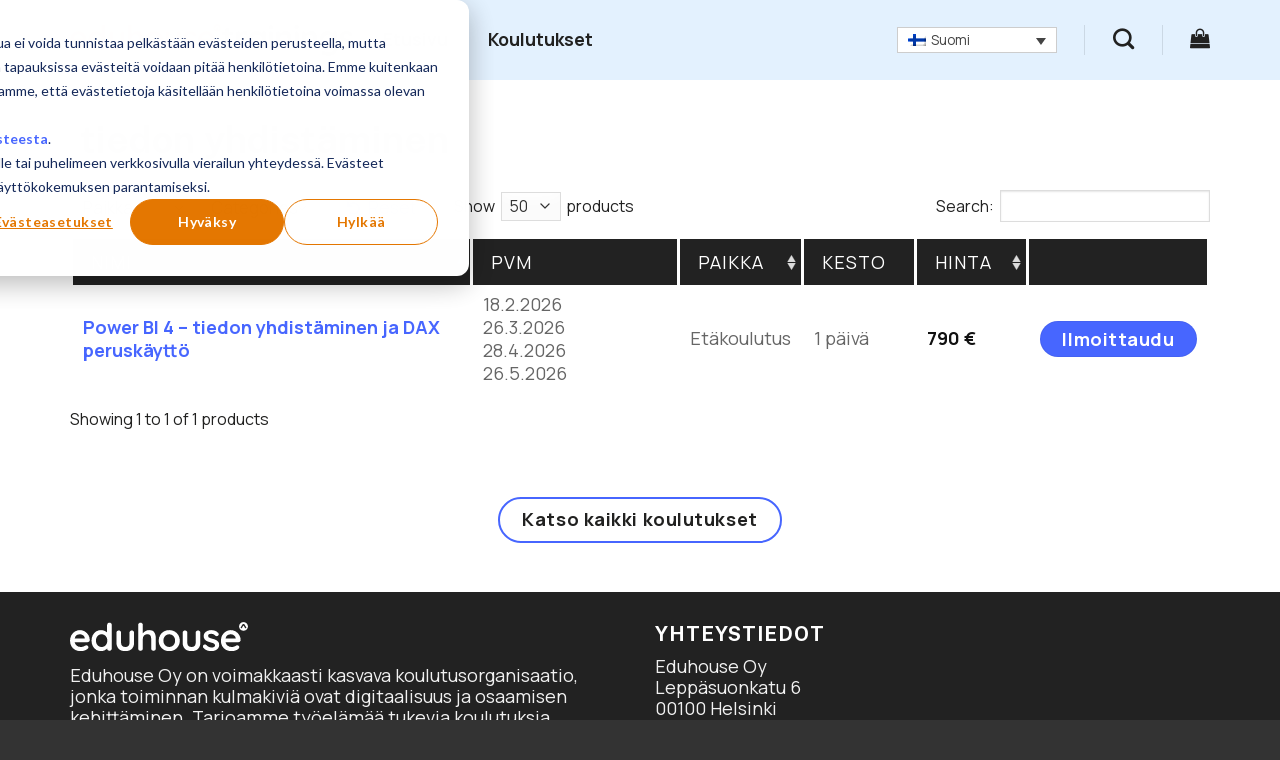

--- FILE ---
content_type: text/html; charset=utf-8
request_url: https://www.google.com/recaptcha/api2/anchor?ar=1&k=6Lf5_9cZAAAAAD268hZyrgTBY2Ii1zN7oVqP5NYV&co=aHR0cHM6Ly90cmFpbmluZ3MuZWR1aG91c2UuZmk6NDQz&hl=en&v=PoyoqOPhxBO7pBk68S4YbpHZ&size=invisible&anchor-ms=20000&execute-ms=30000&cb=e9rbyu3ezkti
body_size: 48890
content:
<!DOCTYPE HTML><html dir="ltr" lang="en"><head><meta http-equiv="Content-Type" content="text/html; charset=UTF-8">
<meta http-equiv="X-UA-Compatible" content="IE=edge">
<title>reCAPTCHA</title>
<style type="text/css">
/* cyrillic-ext */
@font-face {
  font-family: 'Roboto';
  font-style: normal;
  font-weight: 400;
  font-stretch: 100%;
  src: url(//fonts.gstatic.com/s/roboto/v48/KFO7CnqEu92Fr1ME7kSn66aGLdTylUAMa3GUBHMdazTgWw.woff2) format('woff2');
  unicode-range: U+0460-052F, U+1C80-1C8A, U+20B4, U+2DE0-2DFF, U+A640-A69F, U+FE2E-FE2F;
}
/* cyrillic */
@font-face {
  font-family: 'Roboto';
  font-style: normal;
  font-weight: 400;
  font-stretch: 100%;
  src: url(//fonts.gstatic.com/s/roboto/v48/KFO7CnqEu92Fr1ME7kSn66aGLdTylUAMa3iUBHMdazTgWw.woff2) format('woff2');
  unicode-range: U+0301, U+0400-045F, U+0490-0491, U+04B0-04B1, U+2116;
}
/* greek-ext */
@font-face {
  font-family: 'Roboto';
  font-style: normal;
  font-weight: 400;
  font-stretch: 100%;
  src: url(//fonts.gstatic.com/s/roboto/v48/KFO7CnqEu92Fr1ME7kSn66aGLdTylUAMa3CUBHMdazTgWw.woff2) format('woff2');
  unicode-range: U+1F00-1FFF;
}
/* greek */
@font-face {
  font-family: 'Roboto';
  font-style: normal;
  font-weight: 400;
  font-stretch: 100%;
  src: url(//fonts.gstatic.com/s/roboto/v48/KFO7CnqEu92Fr1ME7kSn66aGLdTylUAMa3-UBHMdazTgWw.woff2) format('woff2');
  unicode-range: U+0370-0377, U+037A-037F, U+0384-038A, U+038C, U+038E-03A1, U+03A3-03FF;
}
/* math */
@font-face {
  font-family: 'Roboto';
  font-style: normal;
  font-weight: 400;
  font-stretch: 100%;
  src: url(//fonts.gstatic.com/s/roboto/v48/KFO7CnqEu92Fr1ME7kSn66aGLdTylUAMawCUBHMdazTgWw.woff2) format('woff2');
  unicode-range: U+0302-0303, U+0305, U+0307-0308, U+0310, U+0312, U+0315, U+031A, U+0326-0327, U+032C, U+032F-0330, U+0332-0333, U+0338, U+033A, U+0346, U+034D, U+0391-03A1, U+03A3-03A9, U+03B1-03C9, U+03D1, U+03D5-03D6, U+03F0-03F1, U+03F4-03F5, U+2016-2017, U+2034-2038, U+203C, U+2040, U+2043, U+2047, U+2050, U+2057, U+205F, U+2070-2071, U+2074-208E, U+2090-209C, U+20D0-20DC, U+20E1, U+20E5-20EF, U+2100-2112, U+2114-2115, U+2117-2121, U+2123-214F, U+2190, U+2192, U+2194-21AE, U+21B0-21E5, U+21F1-21F2, U+21F4-2211, U+2213-2214, U+2216-22FF, U+2308-230B, U+2310, U+2319, U+231C-2321, U+2336-237A, U+237C, U+2395, U+239B-23B7, U+23D0, U+23DC-23E1, U+2474-2475, U+25AF, U+25B3, U+25B7, U+25BD, U+25C1, U+25CA, U+25CC, U+25FB, U+266D-266F, U+27C0-27FF, U+2900-2AFF, U+2B0E-2B11, U+2B30-2B4C, U+2BFE, U+3030, U+FF5B, U+FF5D, U+1D400-1D7FF, U+1EE00-1EEFF;
}
/* symbols */
@font-face {
  font-family: 'Roboto';
  font-style: normal;
  font-weight: 400;
  font-stretch: 100%;
  src: url(//fonts.gstatic.com/s/roboto/v48/KFO7CnqEu92Fr1ME7kSn66aGLdTylUAMaxKUBHMdazTgWw.woff2) format('woff2');
  unicode-range: U+0001-000C, U+000E-001F, U+007F-009F, U+20DD-20E0, U+20E2-20E4, U+2150-218F, U+2190, U+2192, U+2194-2199, U+21AF, U+21E6-21F0, U+21F3, U+2218-2219, U+2299, U+22C4-22C6, U+2300-243F, U+2440-244A, U+2460-24FF, U+25A0-27BF, U+2800-28FF, U+2921-2922, U+2981, U+29BF, U+29EB, U+2B00-2BFF, U+4DC0-4DFF, U+FFF9-FFFB, U+10140-1018E, U+10190-1019C, U+101A0, U+101D0-101FD, U+102E0-102FB, U+10E60-10E7E, U+1D2C0-1D2D3, U+1D2E0-1D37F, U+1F000-1F0FF, U+1F100-1F1AD, U+1F1E6-1F1FF, U+1F30D-1F30F, U+1F315, U+1F31C, U+1F31E, U+1F320-1F32C, U+1F336, U+1F378, U+1F37D, U+1F382, U+1F393-1F39F, U+1F3A7-1F3A8, U+1F3AC-1F3AF, U+1F3C2, U+1F3C4-1F3C6, U+1F3CA-1F3CE, U+1F3D4-1F3E0, U+1F3ED, U+1F3F1-1F3F3, U+1F3F5-1F3F7, U+1F408, U+1F415, U+1F41F, U+1F426, U+1F43F, U+1F441-1F442, U+1F444, U+1F446-1F449, U+1F44C-1F44E, U+1F453, U+1F46A, U+1F47D, U+1F4A3, U+1F4B0, U+1F4B3, U+1F4B9, U+1F4BB, U+1F4BF, U+1F4C8-1F4CB, U+1F4D6, U+1F4DA, U+1F4DF, U+1F4E3-1F4E6, U+1F4EA-1F4ED, U+1F4F7, U+1F4F9-1F4FB, U+1F4FD-1F4FE, U+1F503, U+1F507-1F50B, U+1F50D, U+1F512-1F513, U+1F53E-1F54A, U+1F54F-1F5FA, U+1F610, U+1F650-1F67F, U+1F687, U+1F68D, U+1F691, U+1F694, U+1F698, U+1F6AD, U+1F6B2, U+1F6B9-1F6BA, U+1F6BC, U+1F6C6-1F6CF, U+1F6D3-1F6D7, U+1F6E0-1F6EA, U+1F6F0-1F6F3, U+1F6F7-1F6FC, U+1F700-1F7FF, U+1F800-1F80B, U+1F810-1F847, U+1F850-1F859, U+1F860-1F887, U+1F890-1F8AD, U+1F8B0-1F8BB, U+1F8C0-1F8C1, U+1F900-1F90B, U+1F93B, U+1F946, U+1F984, U+1F996, U+1F9E9, U+1FA00-1FA6F, U+1FA70-1FA7C, U+1FA80-1FA89, U+1FA8F-1FAC6, U+1FACE-1FADC, U+1FADF-1FAE9, U+1FAF0-1FAF8, U+1FB00-1FBFF;
}
/* vietnamese */
@font-face {
  font-family: 'Roboto';
  font-style: normal;
  font-weight: 400;
  font-stretch: 100%;
  src: url(//fonts.gstatic.com/s/roboto/v48/KFO7CnqEu92Fr1ME7kSn66aGLdTylUAMa3OUBHMdazTgWw.woff2) format('woff2');
  unicode-range: U+0102-0103, U+0110-0111, U+0128-0129, U+0168-0169, U+01A0-01A1, U+01AF-01B0, U+0300-0301, U+0303-0304, U+0308-0309, U+0323, U+0329, U+1EA0-1EF9, U+20AB;
}
/* latin-ext */
@font-face {
  font-family: 'Roboto';
  font-style: normal;
  font-weight: 400;
  font-stretch: 100%;
  src: url(//fonts.gstatic.com/s/roboto/v48/KFO7CnqEu92Fr1ME7kSn66aGLdTylUAMa3KUBHMdazTgWw.woff2) format('woff2');
  unicode-range: U+0100-02BA, U+02BD-02C5, U+02C7-02CC, U+02CE-02D7, U+02DD-02FF, U+0304, U+0308, U+0329, U+1D00-1DBF, U+1E00-1E9F, U+1EF2-1EFF, U+2020, U+20A0-20AB, U+20AD-20C0, U+2113, U+2C60-2C7F, U+A720-A7FF;
}
/* latin */
@font-face {
  font-family: 'Roboto';
  font-style: normal;
  font-weight: 400;
  font-stretch: 100%;
  src: url(//fonts.gstatic.com/s/roboto/v48/KFO7CnqEu92Fr1ME7kSn66aGLdTylUAMa3yUBHMdazQ.woff2) format('woff2');
  unicode-range: U+0000-00FF, U+0131, U+0152-0153, U+02BB-02BC, U+02C6, U+02DA, U+02DC, U+0304, U+0308, U+0329, U+2000-206F, U+20AC, U+2122, U+2191, U+2193, U+2212, U+2215, U+FEFF, U+FFFD;
}
/* cyrillic-ext */
@font-face {
  font-family: 'Roboto';
  font-style: normal;
  font-weight: 500;
  font-stretch: 100%;
  src: url(//fonts.gstatic.com/s/roboto/v48/KFO7CnqEu92Fr1ME7kSn66aGLdTylUAMa3GUBHMdazTgWw.woff2) format('woff2');
  unicode-range: U+0460-052F, U+1C80-1C8A, U+20B4, U+2DE0-2DFF, U+A640-A69F, U+FE2E-FE2F;
}
/* cyrillic */
@font-face {
  font-family: 'Roboto';
  font-style: normal;
  font-weight: 500;
  font-stretch: 100%;
  src: url(//fonts.gstatic.com/s/roboto/v48/KFO7CnqEu92Fr1ME7kSn66aGLdTylUAMa3iUBHMdazTgWw.woff2) format('woff2');
  unicode-range: U+0301, U+0400-045F, U+0490-0491, U+04B0-04B1, U+2116;
}
/* greek-ext */
@font-face {
  font-family: 'Roboto';
  font-style: normal;
  font-weight: 500;
  font-stretch: 100%;
  src: url(//fonts.gstatic.com/s/roboto/v48/KFO7CnqEu92Fr1ME7kSn66aGLdTylUAMa3CUBHMdazTgWw.woff2) format('woff2');
  unicode-range: U+1F00-1FFF;
}
/* greek */
@font-face {
  font-family: 'Roboto';
  font-style: normal;
  font-weight: 500;
  font-stretch: 100%;
  src: url(//fonts.gstatic.com/s/roboto/v48/KFO7CnqEu92Fr1ME7kSn66aGLdTylUAMa3-UBHMdazTgWw.woff2) format('woff2');
  unicode-range: U+0370-0377, U+037A-037F, U+0384-038A, U+038C, U+038E-03A1, U+03A3-03FF;
}
/* math */
@font-face {
  font-family: 'Roboto';
  font-style: normal;
  font-weight: 500;
  font-stretch: 100%;
  src: url(//fonts.gstatic.com/s/roboto/v48/KFO7CnqEu92Fr1ME7kSn66aGLdTylUAMawCUBHMdazTgWw.woff2) format('woff2');
  unicode-range: U+0302-0303, U+0305, U+0307-0308, U+0310, U+0312, U+0315, U+031A, U+0326-0327, U+032C, U+032F-0330, U+0332-0333, U+0338, U+033A, U+0346, U+034D, U+0391-03A1, U+03A3-03A9, U+03B1-03C9, U+03D1, U+03D5-03D6, U+03F0-03F1, U+03F4-03F5, U+2016-2017, U+2034-2038, U+203C, U+2040, U+2043, U+2047, U+2050, U+2057, U+205F, U+2070-2071, U+2074-208E, U+2090-209C, U+20D0-20DC, U+20E1, U+20E5-20EF, U+2100-2112, U+2114-2115, U+2117-2121, U+2123-214F, U+2190, U+2192, U+2194-21AE, U+21B0-21E5, U+21F1-21F2, U+21F4-2211, U+2213-2214, U+2216-22FF, U+2308-230B, U+2310, U+2319, U+231C-2321, U+2336-237A, U+237C, U+2395, U+239B-23B7, U+23D0, U+23DC-23E1, U+2474-2475, U+25AF, U+25B3, U+25B7, U+25BD, U+25C1, U+25CA, U+25CC, U+25FB, U+266D-266F, U+27C0-27FF, U+2900-2AFF, U+2B0E-2B11, U+2B30-2B4C, U+2BFE, U+3030, U+FF5B, U+FF5D, U+1D400-1D7FF, U+1EE00-1EEFF;
}
/* symbols */
@font-face {
  font-family: 'Roboto';
  font-style: normal;
  font-weight: 500;
  font-stretch: 100%;
  src: url(//fonts.gstatic.com/s/roboto/v48/KFO7CnqEu92Fr1ME7kSn66aGLdTylUAMaxKUBHMdazTgWw.woff2) format('woff2');
  unicode-range: U+0001-000C, U+000E-001F, U+007F-009F, U+20DD-20E0, U+20E2-20E4, U+2150-218F, U+2190, U+2192, U+2194-2199, U+21AF, U+21E6-21F0, U+21F3, U+2218-2219, U+2299, U+22C4-22C6, U+2300-243F, U+2440-244A, U+2460-24FF, U+25A0-27BF, U+2800-28FF, U+2921-2922, U+2981, U+29BF, U+29EB, U+2B00-2BFF, U+4DC0-4DFF, U+FFF9-FFFB, U+10140-1018E, U+10190-1019C, U+101A0, U+101D0-101FD, U+102E0-102FB, U+10E60-10E7E, U+1D2C0-1D2D3, U+1D2E0-1D37F, U+1F000-1F0FF, U+1F100-1F1AD, U+1F1E6-1F1FF, U+1F30D-1F30F, U+1F315, U+1F31C, U+1F31E, U+1F320-1F32C, U+1F336, U+1F378, U+1F37D, U+1F382, U+1F393-1F39F, U+1F3A7-1F3A8, U+1F3AC-1F3AF, U+1F3C2, U+1F3C4-1F3C6, U+1F3CA-1F3CE, U+1F3D4-1F3E0, U+1F3ED, U+1F3F1-1F3F3, U+1F3F5-1F3F7, U+1F408, U+1F415, U+1F41F, U+1F426, U+1F43F, U+1F441-1F442, U+1F444, U+1F446-1F449, U+1F44C-1F44E, U+1F453, U+1F46A, U+1F47D, U+1F4A3, U+1F4B0, U+1F4B3, U+1F4B9, U+1F4BB, U+1F4BF, U+1F4C8-1F4CB, U+1F4D6, U+1F4DA, U+1F4DF, U+1F4E3-1F4E6, U+1F4EA-1F4ED, U+1F4F7, U+1F4F9-1F4FB, U+1F4FD-1F4FE, U+1F503, U+1F507-1F50B, U+1F50D, U+1F512-1F513, U+1F53E-1F54A, U+1F54F-1F5FA, U+1F610, U+1F650-1F67F, U+1F687, U+1F68D, U+1F691, U+1F694, U+1F698, U+1F6AD, U+1F6B2, U+1F6B9-1F6BA, U+1F6BC, U+1F6C6-1F6CF, U+1F6D3-1F6D7, U+1F6E0-1F6EA, U+1F6F0-1F6F3, U+1F6F7-1F6FC, U+1F700-1F7FF, U+1F800-1F80B, U+1F810-1F847, U+1F850-1F859, U+1F860-1F887, U+1F890-1F8AD, U+1F8B0-1F8BB, U+1F8C0-1F8C1, U+1F900-1F90B, U+1F93B, U+1F946, U+1F984, U+1F996, U+1F9E9, U+1FA00-1FA6F, U+1FA70-1FA7C, U+1FA80-1FA89, U+1FA8F-1FAC6, U+1FACE-1FADC, U+1FADF-1FAE9, U+1FAF0-1FAF8, U+1FB00-1FBFF;
}
/* vietnamese */
@font-face {
  font-family: 'Roboto';
  font-style: normal;
  font-weight: 500;
  font-stretch: 100%;
  src: url(//fonts.gstatic.com/s/roboto/v48/KFO7CnqEu92Fr1ME7kSn66aGLdTylUAMa3OUBHMdazTgWw.woff2) format('woff2');
  unicode-range: U+0102-0103, U+0110-0111, U+0128-0129, U+0168-0169, U+01A0-01A1, U+01AF-01B0, U+0300-0301, U+0303-0304, U+0308-0309, U+0323, U+0329, U+1EA0-1EF9, U+20AB;
}
/* latin-ext */
@font-face {
  font-family: 'Roboto';
  font-style: normal;
  font-weight: 500;
  font-stretch: 100%;
  src: url(//fonts.gstatic.com/s/roboto/v48/KFO7CnqEu92Fr1ME7kSn66aGLdTylUAMa3KUBHMdazTgWw.woff2) format('woff2');
  unicode-range: U+0100-02BA, U+02BD-02C5, U+02C7-02CC, U+02CE-02D7, U+02DD-02FF, U+0304, U+0308, U+0329, U+1D00-1DBF, U+1E00-1E9F, U+1EF2-1EFF, U+2020, U+20A0-20AB, U+20AD-20C0, U+2113, U+2C60-2C7F, U+A720-A7FF;
}
/* latin */
@font-face {
  font-family: 'Roboto';
  font-style: normal;
  font-weight: 500;
  font-stretch: 100%;
  src: url(//fonts.gstatic.com/s/roboto/v48/KFO7CnqEu92Fr1ME7kSn66aGLdTylUAMa3yUBHMdazQ.woff2) format('woff2');
  unicode-range: U+0000-00FF, U+0131, U+0152-0153, U+02BB-02BC, U+02C6, U+02DA, U+02DC, U+0304, U+0308, U+0329, U+2000-206F, U+20AC, U+2122, U+2191, U+2193, U+2212, U+2215, U+FEFF, U+FFFD;
}
/* cyrillic-ext */
@font-face {
  font-family: 'Roboto';
  font-style: normal;
  font-weight: 900;
  font-stretch: 100%;
  src: url(//fonts.gstatic.com/s/roboto/v48/KFO7CnqEu92Fr1ME7kSn66aGLdTylUAMa3GUBHMdazTgWw.woff2) format('woff2');
  unicode-range: U+0460-052F, U+1C80-1C8A, U+20B4, U+2DE0-2DFF, U+A640-A69F, U+FE2E-FE2F;
}
/* cyrillic */
@font-face {
  font-family: 'Roboto';
  font-style: normal;
  font-weight: 900;
  font-stretch: 100%;
  src: url(//fonts.gstatic.com/s/roboto/v48/KFO7CnqEu92Fr1ME7kSn66aGLdTylUAMa3iUBHMdazTgWw.woff2) format('woff2');
  unicode-range: U+0301, U+0400-045F, U+0490-0491, U+04B0-04B1, U+2116;
}
/* greek-ext */
@font-face {
  font-family: 'Roboto';
  font-style: normal;
  font-weight: 900;
  font-stretch: 100%;
  src: url(//fonts.gstatic.com/s/roboto/v48/KFO7CnqEu92Fr1ME7kSn66aGLdTylUAMa3CUBHMdazTgWw.woff2) format('woff2');
  unicode-range: U+1F00-1FFF;
}
/* greek */
@font-face {
  font-family: 'Roboto';
  font-style: normal;
  font-weight: 900;
  font-stretch: 100%;
  src: url(//fonts.gstatic.com/s/roboto/v48/KFO7CnqEu92Fr1ME7kSn66aGLdTylUAMa3-UBHMdazTgWw.woff2) format('woff2');
  unicode-range: U+0370-0377, U+037A-037F, U+0384-038A, U+038C, U+038E-03A1, U+03A3-03FF;
}
/* math */
@font-face {
  font-family: 'Roboto';
  font-style: normal;
  font-weight: 900;
  font-stretch: 100%;
  src: url(//fonts.gstatic.com/s/roboto/v48/KFO7CnqEu92Fr1ME7kSn66aGLdTylUAMawCUBHMdazTgWw.woff2) format('woff2');
  unicode-range: U+0302-0303, U+0305, U+0307-0308, U+0310, U+0312, U+0315, U+031A, U+0326-0327, U+032C, U+032F-0330, U+0332-0333, U+0338, U+033A, U+0346, U+034D, U+0391-03A1, U+03A3-03A9, U+03B1-03C9, U+03D1, U+03D5-03D6, U+03F0-03F1, U+03F4-03F5, U+2016-2017, U+2034-2038, U+203C, U+2040, U+2043, U+2047, U+2050, U+2057, U+205F, U+2070-2071, U+2074-208E, U+2090-209C, U+20D0-20DC, U+20E1, U+20E5-20EF, U+2100-2112, U+2114-2115, U+2117-2121, U+2123-214F, U+2190, U+2192, U+2194-21AE, U+21B0-21E5, U+21F1-21F2, U+21F4-2211, U+2213-2214, U+2216-22FF, U+2308-230B, U+2310, U+2319, U+231C-2321, U+2336-237A, U+237C, U+2395, U+239B-23B7, U+23D0, U+23DC-23E1, U+2474-2475, U+25AF, U+25B3, U+25B7, U+25BD, U+25C1, U+25CA, U+25CC, U+25FB, U+266D-266F, U+27C0-27FF, U+2900-2AFF, U+2B0E-2B11, U+2B30-2B4C, U+2BFE, U+3030, U+FF5B, U+FF5D, U+1D400-1D7FF, U+1EE00-1EEFF;
}
/* symbols */
@font-face {
  font-family: 'Roboto';
  font-style: normal;
  font-weight: 900;
  font-stretch: 100%;
  src: url(//fonts.gstatic.com/s/roboto/v48/KFO7CnqEu92Fr1ME7kSn66aGLdTylUAMaxKUBHMdazTgWw.woff2) format('woff2');
  unicode-range: U+0001-000C, U+000E-001F, U+007F-009F, U+20DD-20E0, U+20E2-20E4, U+2150-218F, U+2190, U+2192, U+2194-2199, U+21AF, U+21E6-21F0, U+21F3, U+2218-2219, U+2299, U+22C4-22C6, U+2300-243F, U+2440-244A, U+2460-24FF, U+25A0-27BF, U+2800-28FF, U+2921-2922, U+2981, U+29BF, U+29EB, U+2B00-2BFF, U+4DC0-4DFF, U+FFF9-FFFB, U+10140-1018E, U+10190-1019C, U+101A0, U+101D0-101FD, U+102E0-102FB, U+10E60-10E7E, U+1D2C0-1D2D3, U+1D2E0-1D37F, U+1F000-1F0FF, U+1F100-1F1AD, U+1F1E6-1F1FF, U+1F30D-1F30F, U+1F315, U+1F31C, U+1F31E, U+1F320-1F32C, U+1F336, U+1F378, U+1F37D, U+1F382, U+1F393-1F39F, U+1F3A7-1F3A8, U+1F3AC-1F3AF, U+1F3C2, U+1F3C4-1F3C6, U+1F3CA-1F3CE, U+1F3D4-1F3E0, U+1F3ED, U+1F3F1-1F3F3, U+1F3F5-1F3F7, U+1F408, U+1F415, U+1F41F, U+1F426, U+1F43F, U+1F441-1F442, U+1F444, U+1F446-1F449, U+1F44C-1F44E, U+1F453, U+1F46A, U+1F47D, U+1F4A3, U+1F4B0, U+1F4B3, U+1F4B9, U+1F4BB, U+1F4BF, U+1F4C8-1F4CB, U+1F4D6, U+1F4DA, U+1F4DF, U+1F4E3-1F4E6, U+1F4EA-1F4ED, U+1F4F7, U+1F4F9-1F4FB, U+1F4FD-1F4FE, U+1F503, U+1F507-1F50B, U+1F50D, U+1F512-1F513, U+1F53E-1F54A, U+1F54F-1F5FA, U+1F610, U+1F650-1F67F, U+1F687, U+1F68D, U+1F691, U+1F694, U+1F698, U+1F6AD, U+1F6B2, U+1F6B9-1F6BA, U+1F6BC, U+1F6C6-1F6CF, U+1F6D3-1F6D7, U+1F6E0-1F6EA, U+1F6F0-1F6F3, U+1F6F7-1F6FC, U+1F700-1F7FF, U+1F800-1F80B, U+1F810-1F847, U+1F850-1F859, U+1F860-1F887, U+1F890-1F8AD, U+1F8B0-1F8BB, U+1F8C0-1F8C1, U+1F900-1F90B, U+1F93B, U+1F946, U+1F984, U+1F996, U+1F9E9, U+1FA00-1FA6F, U+1FA70-1FA7C, U+1FA80-1FA89, U+1FA8F-1FAC6, U+1FACE-1FADC, U+1FADF-1FAE9, U+1FAF0-1FAF8, U+1FB00-1FBFF;
}
/* vietnamese */
@font-face {
  font-family: 'Roboto';
  font-style: normal;
  font-weight: 900;
  font-stretch: 100%;
  src: url(//fonts.gstatic.com/s/roboto/v48/KFO7CnqEu92Fr1ME7kSn66aGLdTylUAMa3OUBHMdazTgWw.woff2) format('woff2');
  unicode-range: U+0102-0103, U+0110-0111, U+0128-0129, U+0168-0169, U+01A0-01A1, U+01AF-01B0, U+0300-0301, U+0303-0304, U+0308-0309, U+0323, U+0329, U+1EA0-1EF9, U+20AB;
}
/* latin-ext */
@font-face {
  font-family: 'Roboto';
  font-style: normal;
  font-weight: 900;
  font-stretch: 100%;
  src: url(//fonts.gstatic.com/s/roboto/v48/KFO7CnqEu92Fr1ME7kSn66aGLdTylUAMa3KUBHMdazTgWw.woff2) format('woff2');
  unicode-range: U+0100-02BA, U+02BD-02C5, U+02C7-02CC, U+02CE-02D7, U+02DD-02FF, U+0304, U+0308, U+0329, U+1D00-1DBF, U+1E00-1E9F, U+1EF2-1EFF, U+2020, U+20A0-20AB, U+20AD-20C0, U+2113, U+2C60-2C7F, U+A720-A7FF;
}
/* latin */
@font-face {
  font-family: 'Roboto';
  font-style: normal;
  font-weight: 900;
  font-stretch: 100%;
  src: url(//fonts.gstatic.com/s/roboto/v48/KFO7CnqEu92Fr1ME7kSn66aGLdTylUAMa3yUBHMdazQ.woff2) format('woff2');
  unicode-range: U+0000-00FF, U+0131, U+0152-0153, U+02BB-02BC, U+02C6, U+02DA, U+02DC, U+0304, U+0308, U+0329, U+2000-206F, U+20AC, U+2122, U+2191, U+2193, U+2212, U+2215, U+FEFF, U+FFFD;
}

</style>
<link rel="stylesheet" type="text/css" href="https://www.gstatic.com/recaptcha/releases/PoyoqOPhxBO7pBk68S4YbpHZ/styles__ltr.css">
<script nonce="Wuv1vi0Bjor4oq8JqLdSBQ" type="text/javascript">window['__recaptcha_api'] = 'https://www.google.com/recaptcha/api2/';</script>
<script type="text/javascript" src="https://www.gstatic.com/recaptcha/releases/PoyoqOPhxBO7pBk68S4YbpHZ/recaptcha__en.js" nonce="Wuv1vi0Bjor4oq8JqLdSBQ">
      
    </script></head>
<body><div id="rc-anchor-alert" class="rc-anchor-alert"></div>
<input type="hidden" id="recaptcha-token" value="[base64]">
<script type="text/javascript" nonce="Wuv1vi0Bjor4oq8JqLdSBQ">
      recaptcha.anchor.Main.init("[\x22ainput\x22,[\x22bgdata\x22,\x22\x22,\[base64]/[base64]/MjU1Ong/[base64]/[base64]/[base64]/[base64]/[base64]/[base64]/[base64]/[base64]/[base64]/[base64]/[base64]/[base64]/[base64]/[base64]/[base64]\\u003d\x22,\[base64]\x22,\[base64]/DvhjCqzbDqk3CksOUNQzDhnXDr8K9w4ERwrjDiQNKwq/DsMOXRcKFflF3Uk0nw411U8KNwqrDtmVTDcKzwoAjw5YyDXzCgF1fe1IrADvClFFXagHDoTDDk3lCw5/DnU5Vw4jCv8K0aWVFwrfCmMKow5Fxw4N9w7ROUMOnwqzCjzzDmlfCnG9dw6TDq2DDl8KtwqA+wrk/[base64]/CmzLCsQdmAMKAI0V2MRguwpp6UcOMw6cEccK/Yys4amLDjTzClMKyDAfCrAQhB8KrJWTDgcOdJUjDgcOJQcOlKhguw5XDsMOidQ/CqsOqf3vDh1s1wqxxwrpjwqEuwp4jwrU1e3zDgGPDuMODNCcIMBTCqsKowrk9D0PCvcOeah3CuRfDscKOI8KMM8K0CMO8w4NUwqvDhHbCkhzDlgg/[base64]/[base64]/[base64]/[base64]/CokPDiMOqw44PwoB8VVt6w6oSw4nCvg/CkWESO8OsCX8jwrFDe8ODHsOJw7TCuhtnwrVDw6nCu0jCtErDm8OkK3PCjzrDq11Pw7s5ei/[base64]/ChjfDtsOtw6jCmsKew4XDql3DmMKyw4lrwow7w7MJJsKeQcOqOMOKTyDCj8Ovw73Djh3CvsKYwoUqw5XCq3HDh8KYwrHDs8OHwqTCnMOPfMKrB8ORUUUswrEsw5RYGnnCs37CvmfCmcODw5IscsOQfEQswqMxLcOrMiIqw4jCo8KAw4/Co8K+w7YleMONwr7DpQfDiMO8fsOkHSbClcOuXQLCr8Kcw4dSwrvChMOxwrcrDBLCusKqagcWw7DCnShCw6zDrjJwWUoOw454wplMR8OaC1vClnnDucOVwq/[base64]/[base64]/[base64]/CksOEw4bCpEHCo0lpZ2IUw6HCnhkvw41+IcKmw7dcYsOVCxl+InAHSsKywobCsicBYsK7w5FOVMKNH8KYwq/Dk2QJw6fCscKZwq1lw5MDecOKwrDCgk7CqcKTwojCkMO2eMKATQPDiFbChhPCkcOYwpnCg8K7w5dTwr4xw7fCqm/CtMOpwqDCilDDvcO9e3okwqE5w69HfMOuwrAxRsK0w6XClAjDjiXCkDAnw4U3wojDuyvCiMOTacObw7TCk8Kiw7oEBRHDjBZUw591wop+wrlkw7lpecKpHUTChcO/w5vCvMKIY0pqw6RzaDdow4vDm1vCvkY2ZsO3NlvCoFvDscKUwpzDlS8WworCj8Kow60MQ8KSwrjCkR7DpU7CnCgdwrHCt0fDk3ROIcK1F8Oxwr/[base64]/DhHoJM8KFw5PCq8OTwpPDi8KQw5MIwoIowr4Mw5dAw4nDqVx+wqwoOQ7DqcKDfMKywqFtw63DmgBaw5BHw5zDklTDhTvCgMKgwp5bOMOAO8KQGTjCi8KUU8KowqFlw5zCl0hHwp48An/[base64]/[base64]/Du8KbBSVUwojCmW0Gw6g0DMKObcOMWFJSwrlvRMKiHWwTwpclw53Dg8KyRcODRAnCog7DigzDq3rDhsKRw7PCusOfw6JHHcKDfSBVYQsBFyHClFzCl3XDinrDkV0XX8KUNcK3wpHCqDfDiFfDj8K7ZBDDm8KrJsKYwrXDh8KwT8OoEsKzw4sUPkIdw5fDv1HCjcKWw5/CuhjCvlvDqyFJw6/[base64]/CjsOfw4glFcOPRMOfwrZGbiDCrsOSw5zDicKdw6zCn8KLJWHCgsKnRcOyw6wnRltPATXCkcOTw4TDvsKYw5jDoQxwHFcMWgTCs8KVSMO0fsK/w6fDicO6wqVOasO6VsKfwo7DrsKWwpTCkwoYJMOMNhADMsKTw7ceIcK/Z8KFw4PCncK5SCFVBmvCpMOFesKFRhIoCEjDtMOTSjx5LzgPw4d3wpBbP8Odw5lOw4PDg3pVYkzDqcK9w7kYw6YPDjZHw5TDpMKjS8K7diDDo8Odw5HChsKsw4fDmcKzwqDCu3rDnMKVwr4CwqzCk8OiFn3CrS5AdMKlw4vDrMOVwp1cw4NtVsOgw6FSFcObZcOnwp/[base64]/[base64]/DrcO8w5fChURFEMKsfg/Dg8KfR8OUfMKTw5Adwq8uwqfCn8K5wovCisKTw5gbwpTClMOVw6/DqGfDsUpoAgRtaTQGwpRZJcOuwrJ8wqPClFsOFH3CvFEJw6IkwqR7w4zDsTPCnjU+w5DCtCESwqDDnGDDs11Cw612wr4Ew7I1Vm3Cn8KJJMOowpXCp8O6wpELwrhGZh4gcCtidFDCqFs0JMOJw6vDjlx8PgDDnXF8YMOvw7/[base64]/DusKuw4s9wr3DkQBwwoXCmlvDlRrDn8Orw5zDh1osw7rDrcKZwqnDnmvChcKqw7rDocOhdsKLJQIbAsODWGNzC3cmw65xw77DtjXDmVbDg8OXCyjDjDjCtsOOLMKNwpzDqcO3w4IAw4vDhVfDsW0/VH4Uw77DkAfDt8Ogw5PDrsKOXcOYw4I7IyhCwoEoNkl4ASFLMcONIg/DmcKRdAAuwqU/w7PDgcK/[base64]/[base64]/wq7CtXXCqz3Co8KDGcKFwo/[base64]/DrcOZwqvCk8Kta2bCncK0w6B+w7/CsTs1A8KWw4hXBV3DkcOeD8OZEl/[base64]/DhcOtw5ICwo4lA8K+NsKHZ3bCi3bCu2ZWw5MDP0fCiMKUwozCl8OhwrrDmcORw5F6w7FgwoDCk8KlwpfCksOxwp4gwoXCmBTCil5Dw4jDksKHw6nDicO9wqPDh8KsFU/CuMKoXRIjdcKPDcOmXjjCqMKhwqpKw4nDocObw43DnxdAU8K8HcK9wpLCosKgNx/CsRxQw6fDssK/wq7DpMKfwoMtw5EgwrLDgcOQw4zDv8KaIsKJYDDDncK/PsKPdGPDtMK4HHTCosOAW0zCtMK2JMOIdMOVwo4uwqQPwqFJwrzDuTvCtMKRUMKuw5XDihbDplsVITPCm2cUT1/DrBLCumjDnG7CgMK3wrMyw6vCmMO+wq4Uw4odWHoBwoAOPsOXcsK1CsKhwolfw4kpw5/DiiHDpsKqE8Krw5bDocKAw6leb33DrDDCqsO1wqLCoH1CWwFqw5J4IMKTwqc6eMO6w7oXwoAIDMO4OVYfwrDCr8Krc8Olw4B/[base64]/Dp1UgTcKaw5fClcOkGMOYwoAyIcOTI8KlQHhbw5YgJ8O0w4bDnw/CvMOCZAELYhIXw7fCkT5LwrfCtTBrU8KkwoFVZMOpw4rDr3nDiMOVwoHDlE9fAnXDocKWZQLDuyx+ejHDrMOkw5DDisONwq7DuzjDh8OFdUPCnsKOw4kfw43Dkz1Zw4k8QsKAesKaw6/Dq8K6Xx5Hw63ChFUweCMheMKYw5VcXcKFwq7Ch2fDtxR8V8OvFgPDosOKwpfDqsKUwqjDqVlqIQYqYCZ4FsKgw5NXXVzDmcKdAsKMVzbCiwzCkSfCjcOyw5rCtCfDucK7wrDCssOGNsOqO8KuHFfCq0Yfc8Kjw5LDpsK9wp/DisKnw4lvwoVXw67DisO7ZMKrworCkWjCnsKDdX3DvcO/wqA7FhzChMKGIMOqHcK7w5bCvsK9Tk3CoXbClsOZw5VhwrZNw413RGE7fDhywpTCsDvDtR46eDRWwpV3fA47PsOgPyB6w6spNTsswq8JW8KgbMKiUBbDkzHDusK7wr7DsWHClMKwYBBsQELCicK4wq3DnMKufcKROcOzw6LCr1jDpMOFX2nDvcKyXMORwqDDv8OAcT/[base64]/DjcO/LcKZwqzDtcKnfsKrwrHCmS5bXm4AcCvCpcOsw4l2M8OnUR5Xw6/DgmvDvA/DoQENaMK/w71GRsK+wq1qw6vDpMORLGHDvcKAIGPCtE3CncOCBcOuw6DClEY1wpHCmcO/w7XDl8KqwpnCpgckX8OYEk9pw5LCr8KiwqjDgcOjwqjDlMOUwrQDw4RiS8KSw7fDuRlSQCwmw5YOK8KZwpnDkMKKw7dwwqbCtsOAcMOGwo/CrMOGbHvDisKcw7gBw5Arw6p7X3VSwotBIjUGCsKnU1/DhXYEK1Ulw5fDvcOBX8KheMOcw6Abw4xOwrXCocK9wrPCr8KWEADDrQvCqSpQW0jCucO4wrMdYxtvw7nClXJkwq/CjcKPLsO1wqYTwqh1wr9VwrdQwpXDgE/Cs1PDlTTDowTCsgxWP8OcK8KCcUHDpiDDkRt8IsKUwqzCvsO6w50ILsOBNMOMwpPCmsKfBG7DlMOowpQ7w4JGw7PCuMOJdxHCkMK2N8Kuw6nCmcKTwrgowoU9AzPDnMKxU23CrE/Ch3MzSGZ8ZsOAw7HCrG5nKnPDj8KZDMOzHMOPPgAcc1ktVwfCoXrDqcKLwo/ChcK7wpE4w7PDo0HDugrCmVvDsMO/[base64]/DncKfw63DhWLCtWjDncKGwrgXwp5vwqd1DsOVwo3DgicnW8KMw6pDeMK+C8K2M8KBL1J6F8KOV8OhU3kMcFtxw5xCw4fDhFgTS8KbWFoJw6QtZQHCvEDDsMKqwoIvwqLCmMKywoLDoVrDg18nwroVecO/w6wRw7/DosOtPMKnw5/CmRcqw7AsNMKgw7MCRmEPw4LCv8KaDsOtw7QfXADCg8O5LMKbwozCrMODw5tlDsOxwoHClcKOUcK4dyzDqsOvwqnCjiDDsTjCrsK9wo3CvMOgBsO7wpPCnMKOI1DCnlzDkg7Dr8OPwphgwr/DkyEhw5VZwr9RH8OewpnCqQzDssK9PMKZPwpYE8KgNgvCmMOWGDhnC8KUL8KkwpJjwpHCiktUH8OawowvZj7CscKqw7XDhcKxwox9w6vCmRw2RcKHw5xvZBnCqsKEQMKQwr7DssO/P8KTYcKEw7FRTXEXwrbDrQYATcOjwqLCqyIbfsKowoRkwogdBC44woleBCoawo9jwqkDcCF9wrLDh8O8woJLwp9rACbDhcOcOCnDlcKkMMOBwrjDoi4Dd8OwwqtPwq0/w6ZOw4AmBE/DmTbDqMK5CsOJw4QMUMKnwqvClMKcwrF2wqsAE2Mxw4PDocOpNRxAShXCscOnw79lw5EyQVlZw7zCncKDwo3DkV/DlMOIwp82JsOdRmJkHQhSw7XDhU3CqsObXMOQwqgIw7J+w6dmRX/[base64]/CkAvDqsKPMQLCnhjDgx7CoCVHLcKZO1PCtT5gw510w6Nywo3DpE4JwoVCwonDlMKIw5tjwoDDt8KROih2O8KKbcOLFMKgwqbCg3LClynCkQcxw6jComTDtGY/[base64]/CjhrDgzPCs8K+AmvCjMOVw63CuFMdd8OXw7EkTHAxR8Olwp/DqQHDrW5JwolUZsOccBNlwp7DkcOTYUA4GCrDq8KpEH7DlXbCtsKALMOwRGB9wqpEQ8KkwoHCtC1GD8KiIcKjFmrCscObwr5pw4vDjFvCv8Kfw6w7TjU/w6PCsMK2w6NNw4txNMO5dztjwqbDvcKMG2/Cr3HDpQB4EMO+w4gHTsK/ZGNfw6vDrjg2VMKZX8OqwpPDucOuTsKSwo7DpxXCqsOGVTIjYkhmT0TDtWbDi8K0NcK9P8OaUE7DimQbTAs0FsOdw7Ixw7LDv1YMB1VEGsOewqJbZEpZUw5Bw48SwqoSN3Z/MsKtw4t/wogeeEtJJFZcLDnDt8O/MnkRwpfCicK0NcKiN0HDjSXDtBIQay3DqMKkfsKJU8OSwo3DklvDljBcw5rDkQHCpsK9wqEce8ODwrVuwqU0wpnDgMK/w7LDkcKrIsOpLSckNcK2K1ErZsKzw77Duz7Cu8OWwr/CnMOrCjzCujotXcOtHw/ChcODHMONQnHCnMOUQMOELcKbwrvDrCkow7AMwoHDs8OWwpwiZinDkMOXw58tCTRSw4VBGMOtPRLCr8OnTEc4w6jCiGk/ZcOuQW/DtcO2w4XChADCq0LCocO+w7/[base64]/CqR4Mw7ULwoMHwrzCrFvDrMO8w6HCpg5Tw6DCp8KqfgPCncKQw5p0wq3DtzN2w5o0w45aw5IywozDosORDcOjwr41w4R7A8KQKcOgehPCsXbCmcO4XsK2UMKKw4xxw7thSMOAw6EGw4lLw4ILX8KGw7XCicKhBW8fw69PwqDDq8O2BsO4w4nCu8K1wp9GwoHDisKVw6/DrMO5FQsaw7VAw6gdDSFDw6xKBcOSPsOpwotAwpRiwp3CjMKRwocMMMKawqPCksKQIgDDkcKMSy1gw5RCCG3CuMOcMsKuwoPDlcKnwrXDqB8Sw47ChMKlwqQ3w43CojTCp8OWwo3CnMK/w7cXXxHDpnN+WsO/Q8K8WMKtIsOSbsKxw4ZNLDrCpcKcXMOZARs2KcOJwroww6DCocK4woA/w43CrsK/[base64]/Di8KMAcKSSiELa8OXw7nCuwzCg8KidMKHwqrCsBbDgQwqJ8KsJGbCgsKdwoIOwoDDiUPDqF9Qw5d4dirDpMK6KsKkwoTCmBEJHw5kRcOnXcK0BEzCuMOvO8KYwpZKWMKFw45SRMKJwpwtA0/Dm8OUw77CgcOBw7gKfQRAwofDqVwSWn3CnwUewo5ow6HDpWRYwoggAAJBw7o6wp/DlMKxw5/Chwxmwos4O8Klw5cFGsKCwpDCpcKUZ8KCw6INRVoyw4zDpsOyaT7DusKiw4oSw4bCgVowwq8WX8Kjwq3DpsO5HcKrR27CuRc8WkzCoMO4Ul7DuhfDmMO/wrjCssO5w5w6YAPCpUvCll8fwqpGTsKACMKKIEPDssK7w5wLwoJ5MG3Cik7DssKmT01gAAEiCFTCqcKZwoMjwonDs8KYwo4uLR8BCUQIXcOzIsOCw6NLKsKvw4ELw7UWw7/DhlnDoRDCn8O9ZWc/wprCinJKw47Cg8Kww5ILw48GPcKGwpkDOcK1w6MCw5fDoMOcZMKew6PCmsOiG8KZKcKhCMK0EjXCqFfDgBh+wqLCsDdbU2bCs8ObdsOdw4RlwqoGLMOgwr3DlcOiZx7DuC56w73DgDTDk0EywoRyw6PCs3szawkow7TChGdfwq/[base64]/ZMKYcsKCw75DwqbCtRY9C3dkw5R2wpx1KER9cwV2w6gRw7tCw63CgkBWBGrCgcK6w6RJw6UMw57CjcKtw6bDpcOIUcOedxxvw4tewqUcwqEJw4UBw5/DnzvCpHbCm8OAw4p0N01bwqTDlcK8a8O+W3tnwrITJR8iTsOCRz8hWcOyDsOyw4jDi8KrQWzCl8KHfAhec2FIw5TCrBvDlArDo2p4YsK+SHLCmENpW8O6IMOJGMOawrvDmsKCH1cBw7/DkcOnw5YEVR5QWXfDkT1mw6fCicKAW3TDlnpdJwfDulPDs8KuPwFBEljDi1l9w7wbwo7Cg8OCwo7DoSTDoMKYFsOYw7nCkDkEwrLCrEfDml04DXrDsRJ0wqIYGsO/w5Uuw5RPwr0gw5gbw4Z3E8Kvw4wow5LDtRkDEg7Cs8KkWcOcO8KewpNFAcKoPDTCqUtrwq7CmBHCrmM4w7RswrkHAkQuSSjCnz/DqsOoR8ObXhjDq8KAw4RsAyNgw57CoMKTdT/[base64]/wokMSsKVU8OoakjDi8KgwrFePWZwaznCriLDoMKVGB3Dg2Nuw6rCpCvDjFXDq8KyE1bCuTrDsMOdRWBBwqgJw6FAQ8KQfnFsw43CgX7CpsKkP2vCtHfClmt6wpnDrxfDlcOfwr/Dvj5naMOmXMO2w70wacKEw74bY8K0woDCuQVsbzsfWE/DrCJEwoQEVGETdAExw5IzwrPDjB53BcOHZAXDhBXCk1/DscK6YcK5wrlMWyQmw6QUREs8bcOnSUMHworDpwxfwrxhY8KZLHYhAcOSwqXDtcOIwpTDnsO/Q8O6wrIqZcK1w5/DosOtwr7Dk2ECWRbDjGM9wrnCuTvDtAgFwrMCEsOFwpHDvsOOw4/[base64]/DjcO8ZxoJYMK5w4pIw7DDqGDCgsOiVsKzDBbDsHDCncO3G8KfOlIJw401S8OhwoorCsO9BBwhwqDCk8OIw6VWwqYhcFbDoVF+wqvDvsKDw77DqMKkw7JuBgzDqcKEF2lWw4/CisOCWioKBMKbwpfCrhvCkMKYXk1bw6rCgsKRE8OSYXbCmMO1w6fDlsKTw5HDhVkgw4laXkkPw41WD080RyDDg8OrDT7CtVHCrWHDtsOpPlPClcKAOBvCmlHCpSJBZsOzw7LDqUTDtA0mQATCszrDpcKGwpUBKHAScsOvVsKmwo/CmMO1einDojbChMOkGcKDw43Dt8KnITfDpFTDgVxrwrrCr8KvR8OofCU4IEvCl8KbEMKFAcKYCzPCj8KUO8KyXBTDuCDDrcODKMK/wq9swobClMOTw6LCshERHHjDsGg/wqDCt8KuacOjworDtR7CnsKAwrbCk8KWJkTCrcOpLFgkw7o0ACHCkMOKw6PDrcOwN113w4Mkw4rCnnJew5kAWUTCl39Gw4DDnXTDnxHDqcKgeT/[base64]/[base64]/CmSjDnsOyw6PDmcKvbcKJw71OGTrCmksDRQvDhF5ubsOZNcOrDxjCiz7DkyDCmnjDrxfCuMOdIyJ3wrfDjMOXJG/Ch8KmR8O3wp1VwpTDm8KVwpPCgcKUw6fDn8O+DMK2aybDq8K/[base64]/CqMK0w7fDjnHDicKoSjHDssKVwoPDiEPDgy3Dlxosw6VdPMOQVsODwqTCnT/Cq8ORw6xwbcKRwqPCkcK0Tmc5wqbDjG/CusKGwo1uwq07PMKdaMKMWMOTJQcfwpNnIMKuwrTCg0DCvB5iwr/[base64]/Cuh/Cpg3DsF7DkmPDk2psw5nCnB/[base64]/DlWohwpPCjGI4wog1w6wcw5jDosK6w7rDr2zCtEXDssKYLTzDoArDg8KQC38lwrFGw5jCoMOYw4hpNAHChcO+QmV/G2w9D8OVw6hQwoJicxUBwrQBwrHCpsOWwobDkcOiwo9OU8Kpw7IFw6HDhsOWw49BZ8OIG3DCicKVw5BMG8K5w6nCiMOwL8KEwqRcw6tRwrJNwqHDmMOFw4Y/w4nChFPDu2oCwr/[base64]/Dt8KUwphBZcKAw6Z6WMOIK8OzHxzCtMODOMOQbMO3wowyWcKLwpPDg3MlwpoxEWwmLMOLDD3CqmtXEcODQsOOw5DDjxHDgF7Dj28xw43ClFhvwqHCoH0pGgnDvcKNw5Q0w6k2ZGLCljFewpHCjSUnBjjChMONw7jDvBl3S8K8woQxw6/Ck8K0wp/DmsOtYsO0wqA4ecOWecKaM8OLB191wpzCucKhbcKkQzgcFMO4G2rDkMOtw4kJYBXDtQjCqQbCsMOtw5fDlFrDoQnCtcOMwoUvw5gDwrgzwpzDpsK5wqXCmSZdwrR/SnbDm8KFwoZwR1woYmlFanzCvsKkUC4SIzhVfsO1NMOJScKbdRLCpsO/[base64]/[base64]/Cr8KDK07Cv1tdW8OjPMOgJC/DqygDMsOqJjbCvBTDoloIw59sfgvCsitmw51qYTfDgDHCt8KbTRbDjlnDvXLDpcKZClQCMm46woxkwpQzwr1TQRQZw4nCosKrw7PDtBU5woMGwrnDsMO2wrsqw5bDmcO/X34cwqIKN2oHwo/DlyheQ8Osw7TCo1FIXUTCr01fwoXCiEZ+w4XCp8O3WRVmRQvCkjPCi09NaDdow7N+wpsvE8OFw4DCr8K+RVUYwqRVXxLDjcOFwrU5wpB5wofCpUnCrMKxQUDCpyRrWsOiZyXDoCkTO8KWw792K31nWcKsw7NCOcKgGsOeHXZ6N1XCvcOVR8OFPGnCrcKFQBDCol/DoSYvwrPDhyMlEcOFw5jDniMJHBdvwqrDtcO1OBMMBMKMI8KMw6HDuWzDjsOOHcOww6QAw6LCqMKaw5fDn1vDjF7Du8OJw5/Cn1TCnUzCkcKzw54cwrhkwqdQTE4hw7fDvsOqw5skwq/CisK8csOvwr90LMOiwqoHOXbCmEdcw7QZw4oZw6Qmwo3CicO3Ox/CkmTDpSPChjzDgMKcwrrClMOTG8Oze8OaVg5jw5x0woLCiH7CgsOECsOjw5dxw47DhApONz3DqQXCmQ1XwoPCnB87BzPDm8KeYRJNw5pQbMKcBl/CsD9oB8OJw413w67DsMKBdD/[base64]/w7N5fcO8a1PDqDjDncK5w5BFwoAAwqbDumzDh2UbwpnCmMKWwopIKMKMf8OnMTnCssK9EFYZwrVuDU4bYgrCnsKnwok7bE94IMKCwpPComvDmsK4wrJ3w7hWworDtcORJVs1BMOmOj7DvQLDmMOmwrUFKH/Dr8KEQXbCu8KNw4oNwrZWwqt+LEvDnMO1OsKNfcK0Ukp5wpHCs15XB0jCvXQ9c8KFPBprwofCjMKaN1LDp8K/EcKUw4HCiMOmNsOAwqk/wrjDusK8MsKTw63CmcKTZMKRf1/DlBHCihJ6e8Onw6TDv8OQw7xTw7QyBMK+w7Y6FxrDmyxAGMKVK8KMVjU4w6d1fMOGX8K4wqzCvcKkwpprRjzCqcO/[base64]/[base64]/[base64]/A0A1w4pow6bDh0DDp8KcdsKKw4XDhcKTw5TCjR1+bRtqw4dHAcK/[base64]/DiBvCgcOiw4jCklY6wq/CuMKowpRGw6xnQsOOwpY3AMOXF1cOwpLChcK1w7xUw4tNwpbClsOHa8K/DcO2NsKMLMK/w5sXGg7DhWzDjMO/wrgNLMK4RcKKeCjDncKCw405wpXDgEfDmHnCq8OGwo8Mw7JVH8KowrTCjcOAEcK6McO/wqzDjzMGw6BnDj1gwqhowrAswrJuan9Dwp7CpgYqYMKUwo1Lw6/DuybCqU9xcSDCnHXCmMOxw6MtwofCukvDqMOhwr7DksOIAgsCw7LCmMOCTcOLw6XCgBDCo1XCl8KPw7PDkMKJNWjDhGTCnU/[base64]/DqSXClUvDkG0Lw6p0w5XDsnnCoxRJNsOeZn8Vw6PCtsOtalHCmm/CqsOTw6cbwqoQw7cCXCPCsgHCpMKfw4dvwoE0Q08Ew5E0N8OPSMOoRsOWwoU2w6rDoi4kw4/DrMKVQALCm8KIw6VOwoLCu8K1B8OoUlzCrAXDtiDCm0fCrRDDs15owrFUwqnDpcO6w6sGwpclGcOkEDt4w7XCmcOjwqHDrWJXw7A+w4HCpsO/[base64]/G8OGw5nCocOMKsO1wpPDjRnDmELCvznCgyhOT8K0w74dwp8dw5wpwrFnwrfCln3Dv1xMZBtITzPCh8OeT8OTQWvCp8KpwqlrIwkgG8O9wpIbI1EZwoYEKMKCwpIfCi3CuTfCsMKZwppPSsKBKsOIwp3CpMKnwqw5FMKkVsOvesOEw6obXcOMQQk/HcK1MhLDqcOHw6VEMcOEPTzDrsK/wq3DhcK2wpE/VF9jEj49wqTCu1U1w5pBZS/[base64]/[base64]/OsOAw6UzwpoZaMORw4RNTQIeH1ppPMKYZSJIEl5fwoPDl8O5w7lnw4hRw7cxwo9bGiJXSlHCksK0w784Q0TDk8OLW8Kgw4DCh8OOQsO6ZBPDlQPClgIvw6vCtsOidg/[base64]/PigfwqTCtXUvw4zDlW3Dv8KtwrsvawTCuMKaHgDDucO7ek7CgyrCrVx1dcKsw7bDvsKnwqUKNsOgccOnwo81w57Cq0l/ZcOif8OiYAEcw6bDpVAXwrhuB8ODfsOoRBLDv1QITsORw6vDrxzCncOne8OEX1U/OlYUwrIGGibCtTgQw5DCmT/ChV9bSDTChhXCmcOMw4Y3wobDs8KeEMKSGClPWMOhwoggO03DmcKjZMOQwovCoFJuasKWwq86e8K8wqZFMD8uwrF1w5/Cs2precK3w6TDqMObFMKyw599woVmwodQw7lgCxAPwpfChsOaeQ3CnTcqWMO5FMOaOsK6wqlSDBzDpMOjw7rCnMKYwr/CgyLCuhrDrSHDgDLCpibDmcKOwpLDt2DDhTwyaMOIwqDDux7DsE/Du1piwrMdwqbDjsKsw6PDlWAEBsOkw5/Dn8KHRcKIwqXDpMKZwpTDhRxQwpNpwoBFwqQAwqHCkGlLwox7HH7DlcOEFTvDjW/DlcOuMcOyw6ZMw5IoGcOrworDpMOKTXrCmyBwPCPDkAR2w6YjwoTDulQ5DFjCvkg1IsKoUUZ/[base64]/[base64]/CnsO1QnzChcO4w4/DhzHCocODw6LCoMKpw68WAzjCm8OFA8K8CmHDuMKHw4TDlTl3wp7DrF4FwrvCqw4SwrzCuMK3wo55w78HwoDDjsKBFMKlwoLCqTJjw7dtwqkhw6nDn8KYw74bw4R8DsOcGiPDm17DpMO/wqE7w6gGw4I5w44ZKwVdUsOpGMKYw4UcMV/Don7DssOjdlA5JsKhHVBYw4s8w7rDjsK7w7nCksKsEsK2d8OUDn/Dh8KmMcKCw5nCq8OnKMO6wpbCiF7DsVHDogPDpCs/[base64]/[base64]/Dp8KmEcOgQi3DhElBMMK9wrNpLkPCkShNwpBmw6TCmcOrwrFAR27CvSPCoWIvw7fDlncAwrTDg2x5wq3ClltFw4fCnQMvwrAPw5UuwrQKw7VVw4wgM8KYwoTDu0fCkcKkIsKsTcKlwrvDizVRSAkPVMKbw5fChMOHX8OVwp8zw4MUBQN3w4DCv3ECw5/[base64]/CsMOjUSHCsH/CusKSw67CgMOzPcOFw7oLw7bCkcKlGmQdYQRPF8KTwqPCq2vDoGLDsiI+w4d4wrDCrcOlCsKNAQ/DrncsRcO8wobCiVltfFsIwqfCswhUw7dLf2PDgTrCoSYZP8Kmw5/[base64]/P1MOfkrCoDfDoQEjwrgiZsOIXxAUw7nDrMOywpHDpXwYX8O9wqxFSFJ0wr3CssKNw7TDj8Ouw7jDlsO3w5vDuMOGDFd2wp/CrxlDfAXDuMOGLsOzw7nDpMKlw655w4nCo8KqwrrCgcKWIl3Cgysvw4rCqHnDskDDlsOow7lOS8KVdsK4EUvCli8/w5TCm8OOwpVRw4PCjsKxwrDDsGMQCsKKwpbDhMKrw59PAMO5GVHClsO4IQzCiMKSNcKSSEVYdHxGw5ouejlccsK+PcK3w6TCscOWw54bZ8KGEMKSOBRqB8KSw7rDpl3Don/CsXjCrXQxPcKKf8Ozw5VYw5c8wrBrJCHDh8KccRTDocO6LcK7w4Bgw6ZvKcKUw5nCiMO8wqfDuDbDp8K1w6LCvsK0ck7DslgHdsKJwrHDicK0w45bUVshOTvDqntCwo3DkHIxw5DDqcONw6TCmMKbwo/ChH/[base64]/CpsOtK3pnwpAIDcOAEg1qb8KnwptJB8O0w4nDvnDDssKQw5kUwr5gO8OFw50RT3I/fzpfw41jXAnDiFwCw7bDp8OYSj9yZMKjK8O9HExjw7fCgnhZF0tNH8OWwq/CrQx3wqR5w6M4PxHDkQvCqMOdLMO9wpzDgcOGw4TDgMKaaULCrMKdXWnDnsOJwpcfwozDrsOgw4FNcsOtw55swpUMw57Dojs9wrFuasKyw5tWNMOYwqPCisOYw7xqw7rDnsO4A8KCwoFJw77CizE1fsOow44Wwr7CsD/ChzrDjhEsw6hXUSvDiSnDiUJNwp7DosOpNRw4w5AZCmnCmsKyw5/CswbCvhnDsTLCqsOzwpdMw7xOw4TCoG/Cr8KDe8KZw70xRXRow4tJwr1cc1tUfcK/[base64]/DgsOPBl/DqXzDosOcVXrCv8O3f8KCwrnDk8ORw5rCkcK5wrUgw4UBwrlOw5nDjl3CkXbCtnTDtcKRw4bDhyhgwrdCccKYJ8KTGsKpwo7CmMKmKsKtwoptOVpmOMOtD8KIwq81wrBnIMKwwoAVLzBYw64oBMKEwrZtw53Do1E8UT/DjcKywp/[base64]/Don1Qw6/DtcKewoTDhMKjwpbCqXTClzFFw6DDji3Cl8KXZV0Tw6HCs8KwHk7DqsKiw4tHVGbCu2rDo8Kkw6jDiEw6wrXCkETChMO8w5EVwoYew7HDj0xeGMKrw5TDtGUtDsKfasKsFB/DhcKzUzHCj8KTw40mwqANGz3CmsO5wqEPbMO+w6QDOcOOV8OIC8OrPwZsw5Y9wrEZw4DDhU/CqBDDuMOvwrjCtMO7EsKnw7TCpDXDs8OGQ8O/YlA5PywGHMK5wqjCgSQpw6/ChXDCjBDDnw59wqXCssKvw5dub2wrw47DiWzDvMKde1kSw5UZeMKTwqNswrRww5vDkBHDuE1FwoYiwrgKw7jDvMOIwrDClMKtw6ona8K1w6DChxPDssOMU0XCjUjCsMKnPR7Ci8KrSnjChMOvwrUJDTg2wqDDrnIbF8OjccOyw5/CuBvCtcOoQsK8wpXCg1RgQyXDhB7CucKzw6p5w6LCs8K3wrTDsRLChcKgw6TCt00KwrDCtBfCksKGAghPOhjDkcOiRSTDsMK9wpguw4vDjnIJw5d6w6fCkQ/CjMO/[base64]/[base64]\\u003d\x22],null,[\x22conf\x22,null,\x226Lf5_9cZAAAAAD268hZyrgTBY2Ii1zN7oVqP5NYV\x22,0,null,null,null,1,[21,125,63,73,95,87,41,43,42,83,102,105,109,121],[1017145,159],0,null,null,null,null,0,null,0,null,700,1,null,0,\[base64]/76lBhnEnQkZnOKMAhnM8xEZ\x22,0,1,null,null,1,null,0,0,null,null,null,0],\x22https://trainings.eduhouse.fi:443\x22,null,[3,1,1],null,null,null,1,3600,[\x22https://www.google.com/intl/en/policies/privacy/\x22,\x22https://www.google.com/intl/en/policies/terms/\x22],\x22cY5tKKE2RWAG2YJW0TsU+OVIwwGZdRAy8fd9YEEnlgc\\u003d\x22,1,0,null,1,1769118489118,0,0,[26,190,182,226,103],null,[78,251,17],\x22RC-SgtxuIOznbVVPg\x22,null,null,null,null,null,\x220dAFcWeA448Vh4oRIrbDNPB5hHhfrqvSDCl80QxHKPw4oqXJjQolRbaxEVZJJQ8YUS3EemqJLSY-8qiBZNkRz_SLPSVpBTiNZ-kw\x22,1769201289277]");
    </script></body></html>

--- FILE ---
content_type: text/javascript; charset=utf-8
request_url: https://trainings.eduhouse.fi/wp-content/cache/autoptimize/autoptimize_single_9df2f015b213124dcc541daa78082a2d.php
body_size: 839
content:
/*!
 * Print-O-Matic JavaScript v2.0.13
 * https://pluginoven.com/plugins/print-o-matic/
*/
jQuery(document).ready(function(){jQuery(document).on('click','.printomatic, .printomatictext',function(e){e.preventDefault();var id=jQuery(this).attr('id');var this_print_data;if(eval('typeof print_data_'+id)!=="undefined"){this_print_data=eval('print_data_'+id);}
if(this_print_data&&'pom_do_not_print'in this_print_data&&jQuery(this_print_data.pom_do_not_print).length){jQuery(this_print_data.pom_do_not_print).addClass('pe-no-print');}
else if(jQuery(print_data.pom_do_not_print).length){jQuery(print_data.pom_do_not_print).addClass('pe-no-print');}
var has_top_html=false;if(this_print_data&&'pom_html_top'in this_print_data){jQuery('body').prepend('<div id="pom_top_html" class="pe-preserve-ancestor">'+this_print_data.pom_html_top+'</div>');has_top_html=true;}
else if(print_data.pom_html_top){jQuery('body').prepend('<div id="pom_top_html" class="pe-preserve-ancestor">'+print_data.pom_html_top+'</div>');has_top_html=true;}
var has_bot_html=false;if(this_print_data&&'pom_html_bottom'in this_print_data){jQuery('body').append('<div id="pom_bot_html" class="pe-preserve-ancestor">'+this_print_data.pom_html_bottom+'</div>');has_bot_html=true;}
else if(print_data.pom_html_bottom){jQuery('body').append('<div id="pom_bot_html" class="pe-preserve-ancestor">'+print_data.pom_html_bottom+'</div>');has_bot_html=true;}
var trigger=jQuery(this);var target=trigger.data('print_target');if(!target){classes=trigger.attr("class").split(/\s+/);for(i=0;i<classes.length;i++){if(classes[i].substring(0,12)=="printtarget-"){target=classes[i].substring(12,classes[i].length);}}}
if(!target||!jQuery(target).length){return;}
var target_arr=target.split(", ");var targets=[];var targ;jQuery.each(target_arr,function(key,value){if(value=='%prev%'){targ=trigger.prev();}
else if(value=='%next%'){targ=trigger.next();}
else{targ=jQuery(value);}
if(targ.length){jQuery.each(targ,function(){targets.push(this);});}});jQuery('img').each(function(){jQuery(this).removeAttr('loading');});var pause_time=print_data.pom_pause_time;if(this_print_data&&'pom_pause_time'in this_print_data){pause_time=this_print_data.pom_pause_time;}
if(targets){if(pause_time){console.log('pause_time hase been removed for now');}
PrintElements.print(targets,pause_time,has_top_html,has_bot_html);}});});function pom_cleanup(has_top_html,has_bot_html){if(has_top_html){jQuery('#pom_top_html').remove();}
if(has_bot_html){jQuery('#pom_bot_html').remove();}}